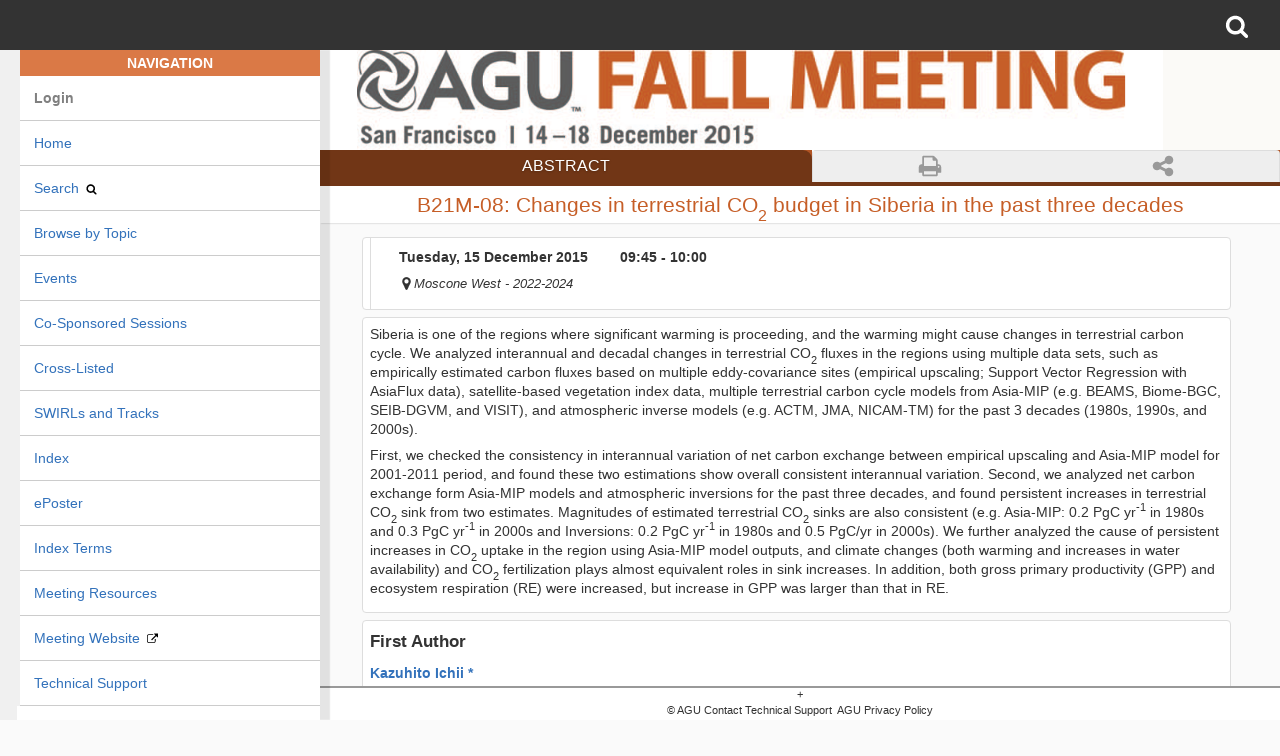

--- FILE ---
content_type: text/html; charset=UTF-8
request_url: https://agu.confex.com/agu/fm15/meetingapp.cgi/Paper/74196
body_size: 2785
content:
<!DOCTYPE html>
<html>
	
<head>
	<meta http-equiv="X-UA-Compatible" content="IE=Edge" />
	<base href="https://agu.confex.com/agu/fm15/meetingapp.cgi/">
	<meta charset="utf-8" />
	<meta name="fragment" content="!">
	<meta name="format-detection" content="telephone=no" />
	<meta name="viewport" content="initial-scale=1.0001, minimum-scale=1.0001, maximum-scale=1.0001, user-scalable=no, width=device-width, shrink-to-fit=no, viewport-fit=cover"/>

	
	<!-- favicon -->



	
	<meta name="citation_title" content="Changes in terrestrial CO<sub>2</sub> budget in Siberia in the past three decades">
<meta name="citation_conference_title" content="2015 AGU Fall Meeting">
<meta name="citation_publisher" content="AGU" >
<meta name="citation_conference_abbrev" content="AGU_fm15">
<meta name="citation_conference_sequence_num" content="B21M-08">
<meta name="citation_author" content="Kazuhito Ichii">
<meta name="citation_author_institution" content="Chiba University">
<meta name="citation_author_orcid" content="0000-0002-8696-8084"><meta name="citation_author" content="Masayuki Kondo">
<meta name="citation_author_institution" content="Fukushima University">
<meta name="citation_author_orcid" content="0000-0001-5466-4847"><meta name="citation_author" content="Masahito Ueyama">
<meta name="citation_author_institution" content="Osaka Metropolitan University">
<meta name="citation_author_orcid" content="0000-0002-4000-4888"><meta name="citation_author" content="Akihiko Ito"><meta name="citation_author_orcid" content="0000-0001-5265-0791"><meta name="citation_author" content="Hideki Kobayashi">
<meta name="citation_author_institution" content="JAMSTEC Japan Agency for Marine-Earth Science and Technology">
<meta name="citation_author_orcid" content="0000-0001-9319-0621"><meta name="citation_author" content="Shamil S Maksyutov">
<meta name="citation_author_institution" content="NIES National Institute of Environmental Studies">
<meta name="citation_author_orcid" content="0000-0002-1200-9577"><meta name="citation_author" content="Takashi Maki">
<meta name="citation_author_institution" content="Meteorological Research Institute">
<meta name="citation_author_orcid" content="0000-0003-0763-2732"><meta name="citation_author" content="Takashi Nakamura">
<meta name="citation_author_institution" content="Japan Meteorological Agency">
<meta name="citation_author" content="Yosuke Niwa">
<meta name="citation_author_institution" content="MRI">
<meta name="citation_author_orcid" content="0000-0002-7600-9816"><meta name="citation_author" content="Prabir Kumar Patra">
<meta name="citation_author_institution" content="Center for Environmental Remote Sensing, Chiba University">
<meta name="citation_author_orcid" content="0000-0001-5700-9389"><meta name="citation_author" content="Tazu Saeki">
<meta name="citation_author_institution" content="National Institute for Environmental Studies">
<meta name="citation_author_orcid" content="0000-0003-1900-1786"><meta name="citation_author" content="Hisashi Sato">
<meta name="citation_author_institution" content="JAMSTEC Japan Agency for Marine-Earth Science and Technology">
<meta name="citation_author_orcid" content="0000-0002-6510-4914"><meta name="citation_author" content="Takahiro Sasai">
<meta name="citation_author_institution" content="University of Tsukuba">
<meta name="citation_author_orcid" content="0000-0001-8099-8920"><meta name="citation_author" content="Nobuko Saigusa">
<meta name="citation_author_institution" content="CGER-NIES">
<meta name="citation_author" content="Hanqin Tian">
<meta name="citation_author_institution" content="Auburn University">
<meta name="citation_author_orcid" content="0000-0002-1806-4091"><meta name="citation_author" content="Yuji Yanagi">
<meta name="citation_author_institution" content="JAMSTEC Japan Agency for Marine-Earth Science and Technology">
<meta name="citation_author" content="Bowen Zhang"><meta name="citation_author_orcid" content="0000-0002-8370-0509"><meta name="citation_publication_date" content="2015/12/15">
<meta name="citation_article_type" content="Abstract">
	<meta name="twitter:card" content="summary"></meta>
	<meta property="og:title" content="Changes in terrestrial CO<sub>2</sub> budget in Siberia in the past three decades"/>
	<meta property="og:description" content="
	Siberia is one of the regions where significant warming is proceeding, and the ..."/>
	<meta property="og:type" content="webpage"/> 
	<meta property="og:url" content="https://agu.confex.com/agu/fm15/meetingapp.cgi/Paper/74196"/>
	<meta property="og:image" content="https://agu.confex.com/img/agu/fm15/ogimg.png"/>	
	<meta property="og:site_name" content="AGU - 2015 AGU Fall Meeting"/>

	<title>2015 AGU Fall Meeting</title>
	<style>
    body {
        font-size: 14px;
        font-family: sans-serif;
        cursor: default;
        color: #333333;
        }
		.loadingPage {margin: auto; text-align:center; margin-top: 10vh !important;}
		.loadingPage img { max-width: 90vw; max-height: 70vh; width: auto; height: auto;}
		.loadingPage h2 { margin-top: 1em !important; font-size: 14px; }
		.waittext { font-weight: normal; font-style: italic; }
	</style>

	<!--[if lte IE 9]>
	<script type="text/javascript">
		//INSERT IE 9 and below hacks here.
		(function(f){
				window.setTimeout =f(window.setTimeout);
				window.setInterval =f(window.setInterval);
			})(function(f){return function(c,t){
				var a=[].slice.call(arguments,2);return f(function(){c.apply(this,a)},t);
			}
		});
	</script>
	<![endif]-->
	<script src="https://cdn.pubnub.com/sdk/javascript/pubnub.4.32.0.min.js"></script>
	<script type="text/javascript" src="https://www.gstatic.com/charts/loader.js"></script>
	<script src="https://app.confex.com/meetingapp/204/js/lib/jquery.js"></script>
	<script src="https://app.confex.com/meetingapp/204/js/lib/jquery-ui.js"></script>
	<script src="https://app.confex.com/meetingapp/204/js/lib/underscore.js"></script>
	<script src="https://app.confex.com/meetingapp/204/js/lib/backbone.js"></script>
	<script src="https://app.confex.com/meetingapp/204/js/lib/strftime.js"></script>
	<script src="https://app.confex.com/meetingapp/204/js/lib/linkifyjs/linkify.min.js"></script>
	<script src="https://app.confex.com/meetingapp/204/js/lib/linkifyjs/linkify-string.min.js"></script>
	<script src="https://app.confex.com/meetingapp/204/js/lib/dynamic_templates.js"></script>
	<script src="https://app.confex.com/meetingapp/204/js/lib/localforage.js"></script>
	<script src="https://app.confex.com/meetingapp/204/js/lib/drivers/websql.js"></script>
	<script src="https://app.confex.com/meetingapp/204/js/lib/drivers/indexeddb.js"></script>
	<script src="https://app.confex.com/meetingapp/204/js/lib/drivers/localstorage.js"></script>
	<script src="https://app.confex.com/meetingapp/204/js/lib/hammer.js"></script>
	<script src="https://app.confex.com/meetingapp/204/js/lib/jquery.hammer.js"></script>	
	<script src="https://app.confex.com/meetingapp/204/js/app.js"></script>
	<script src="https://app.confex.com/meetingapp/204/js/app/adapters/universal.js"></script>
	<script src="https://app.confex.com/meetingapp/204/js/app/models/AppModel.js"></script>
	<script src="https://app.confex.com/meetingapp/204/js/app/routers/AppRouter.js"></script>
	<script src="https://app.confex.com/meetingapp/204/js/app/views/AppModelView.js"></script>
	<script src="https://app.confex.com/meetingapp/204/js/app/utilities/Utilities.js"></script>
	<script src="https://app.confex.com/meetingapp/204/js/app/views/ARS.js"></script>
	<script src="https://app.confex.com/meetingapp/204/js/app/views/Chat.js"></script>	
	<!-- -->

	<script type="text/javascript">
var MeetingAppBaseUrl = 'https://app.confex.com/meetingapp/204/';

var BaseURL =  'https://agu.confex.com/agu/fm15/meetingapi.cgi/';

var LaunchURL =  'https://agu.confex.com/agu/fm15/meetingapp.cgi';
var NATIVE_APPLICATION = 0;
var DEBUG_No_Caching = 0;
var DEBUG_Clear_Caching = 0;
var DEBUG_Breadcrumbs = 0;
var DEBUG_NATIVE = '';
var FULLPAGE_CACHE = 0;
var TEMPLATE_SET = '0';
var LOGIN_REDIRECT = 'Home/0';
var FORCE_REDIRECT = '';
var FAST_LOAD = '';
var PUSH_NOTIFICATION_DEVICE_TOKEN = '';
var DIRECT_MESSAGING_DISABLED = 0;
var GROUP_MESSAGING_DISABLED = 0;



var FLAGS = {};


</script>

</head>
<body >
	
	<div class="loadingPage">
		<img src="https://agu.confex.com/img/agu/fm15/loadingbanner.png" class="meetingBanner" alt="2015 AGU Fall Meeting">
		<div class="progress">
			<svg class="icon" width="14" height="14" viewBox="0 0 1792 1792">
				<path id="dot-icon" fill="#797c80" class="progress-icon" d="M1664 896q0 209-103 385.5t-279.5 279.5-385.5 103-385.5-103-279.5-279.5-103-385.5 103-385.5 279.5-279.5 385.5-103 385.5 103 279.5 279.5 103 385.5z"/>
			</svg>
			<svg class="icon" width="14" height="14" viewBox="0 0 1792 1792">
				<path id="dot-icon" fill="#797c80" class="progress-icon" d="M1664 896q0 209-103 385.5t-279.5 279.5-385.5 103-385.5-103-279.5-279.5-103-385.5 103-385.5 279.5-279.5 385.5-103 385.5 103 279.5 279.5 103 385.5z"/>
			</svg>
			<svg class="icon" width="14" height="14" viewBox="0 0 1792 1792">
				<path id="dot-icon" fill="#797c80" class="progress-icon" d="M1664 896q0 209-103 385.5t-279.5 279.5-385.5 103-385.5-103-279.5-279.5-103-385.5 103-385.5 279.5-279.5 385.5-103 385.5 103 279.5 279.5 103 385.5z"/>
			</svg>
			<svg class="icon" width="14" height="14" viewBox="0 0 1792 1792">
				<path id="dot-icon" fill="#797c80" class="progress-icon" d="M1664 896q0 209-103 385.5t-279.5 279.5-385.5 103-385.5-103-279.5-279.5-103-385.5 103-385.5 279.5-279.5 385.5-103 385.5 103 279.5 279.5 103 385.5z"/>
			</svg>
			<svg class="icon" width="14" height="14" viewBox="0 0 1792 1792">
				<path id="dot-icon" fill="#797c80" class="progress-icon" d="M1664 896q0 209-103 385.5t-279.5 279.5-385.5 103-385.5-103-279.5-279.5-103-385.5 103-385.5 279.5-279.5 385.5-103 385.5 103 279.5 279.5 103 385.5z"/>
			</svg>
		</div>

		<h2 id="welcomeMessage" style="display:none";>     
    Welcome to the 2015 AGU Fall Meeting...

    <span class="waittext">
        please wait while the program loads.
    </span>

</h2>
		
		
		<script>$('#welcomeMessage').show();</script>
		<noscript>
			<h2>Oops! Your browser seems to have javascript disabled. Make sure javascript is enabled or try opening a different browser.</h2>
		</noscript>
	</div>
	
</body>


</html>


--- FILE ---
content_type: application/javascript
request_url: https://app.confex.com/meetingapp/204/js/lib/drivers/indexeddb.js
body_size: 1818
content:
// Some code originally from async_storage.js in
// [Gaia](https://github.com/mozilla-b2g/gaia).
(function() {
    'use strict';

    // Originally found in https://github.com/mozilla-b2g/gaia/blob/e8f624e4cc9ea945727278039b3bc9bcb9f8667a/shared/js/async_storage.js

    // Promises!
    var Promise = (typeof module !== 'undefined' && module.exports) ?
                  require('promise') : this.Promise;

    var db = null;
    var dbInfo = {};

    // Initialize IndexedDB; fall back to vendor-prefixed versions if needed.
    var indexedDB = indexedDB || this.indexedDB || this.webkitIndexedDB ||
                    this.mozIndexedDB || this.OIndexedDB ||
                    this.msIndexedDB;

    // If IndexedDB isn't available, we get outta here!
    if (!indexedDB) {
        return;
    }

    // Open the IndexedDB database (automatically creates one if one didn't
    // previously exist), using any options set in the config.
    function _initStorage(options) {
        if (options) {
            for (var i in options) {
                dbInfo[i] = options[i];
            }
        }

        return new Promise(function(resolve, reject) {
            var openreq = indexedDB.open(dbInfo.name, dbInfo.version);
            openreq.onerror = function withStoreOnError() {
                reject(openreq.error.name);
            };
            openreq.onupgradeneeded = function withStoreOnUpgradeNeeded() {
                // First time setup: create an empty object store
                openreq.result.createObjectStore(dbInfo.storeName);
            };
            openreq.onsuccess = function withStoreOnSuccess() {
                db = openreq.result;
                resolve();
            };
        });
    }

    function getItem(key, callback) {
        var _this = this;
        return new Promise(function(resolve, reject) {
            _this.ready().then(function() {
                var store = db.transaction(dbInfo.storeName, 'readonly')
                              .objectStore(dbInfo.storeName);
                var req = store.get(key);

                req.onsuccess = function() {
                    var value = req.result;
                    if (value === undefined) {
                        value = null;
                    }

                    if (callback) {
                        callback(value);
                    }

                    resolve(value);
                };

                req.onerror = function() {
                    if (callback) {
                        callback(null, req.error.name);
                    }

                    reject(req.error.name);
                };
            });
        });
    }

    function setItem(key, value, callback) {
        var _this = this;
        return new Promise(function(resolve, reject) {
            _this.ready().then(function() {
                var store = db.transaction(dbInfo.storeName, 'readwrite')
                              .objectStore(dbInfo.storeName);

                // Cast to undefined so the value passed to callback/promise is
                // the same as what one would get out of `getItem()` later.
                // This leads to some weirdness (setItem('foo', undefined) will
                // return "null"), but it's not my fault localStorage is our
                // baseline and that it's weird.
                if (value === undefined) {
                    value = null;
                }

                var req = store.put(value, key);
                req.onsuccess = function() {
                    if (callback) {
                        callback(value);
                    }

                    resolve(value);
                };
                req.onerror = function() {
                    if (callback) {
                        callback(null, req.error.name);
                    }

                    reject(req.error.name);
                };
            });
        });
    }

    function removeItem(key, callback) {
        var _this = this;
        return new Promise(function(resolve, reject) {
            _this.ready().then(function() {
                var store = db.transaction(dbInfo.storeName, 'readwrite')
                              .objectStore(dbInfo.storeName);

                // We use `['delete']` instead of `.delete` because IE 8 will
                // throw a fit if it sees the reserved word "delete" in this
                // scenario. See: https://github.com/mozilla/localForage/pull/67
                //
                // This can be removed once we no longer care about IE 8, for
                // what that's worth.
                // TODO: Write a test against this? Maybe IE in general? Also,
                // make sure the minify step doesn't optimise this to `.delete`,
                // though it currently doesn't.
                var req = store['delete'](key);
                req.onsuccess = function() {
                    if (callback) {
                        callback();
                    }

                    resolve();
                };

                req.onerror = function() {
                    if (callback) {
                        callback(req.error.name);
                    }

                    reject(req.error.name);
                };

                // The request will be aborted if we've exceeded our storage
                // space. In this case, we will reject with a specific
                // "QuotaExceededError".
                req.onabort = function(event) {
                    var error = event.target.error;
                    if (error.name === 'QuotaExceededError') {
                        if (callback) {
                            callback(error.name);
                        }

                        reject(error.name);
                    }
                };
            });
        });
    }

    function clear(callback) {
        var _this = this;
        return new Promise(function(resolve, reject) {
            _this.ready().then(function() {
                var store = db.transaction(dbInfo.storeName, 'readwrite')
                              .objectStore(dbInfo.storeName);
                var req = store.clear();

                req.onsuccess = function() {
                    if (callback) {
                        callback();
                    }

                    resolve();
                };

                req.onerror = function() {
                    if (callback) {
                        callback(null, req.error.name);
                    }

                    reject(req.error.name);
                };
            });
        });
    }

    function length(callback) {
        var _this = this;
        return new Promise(function(resolve, reject) {
            _this.ready().then(function() {
                var store = db.transaction(dbInfo.storeName, 'readonly')
                              .objectStore(dbInfo.storeName);
                var req = store.count();

                req.onsuccess = function() {
                    if (callback) {
                        callback(req.result);
                    }

                    resolve(req.result);
                };

                req.onerror = function() {
                    if (callback) {
                        callback(null, req.error.name);
                    }

                    reject(req.error.name);
                };
            });
        });
    }

    function key(n, callback) {
        var _this = this;
        return new Promise(function(resolve, reject) {
            if (n < 0) {
                if (callback) {
                    callback(null);
                }

                resolve(null);

                return;
            }

            _this.ready().then(function() {
                var store = db.transaction(dbInfo.storeName, 'readonly')
                              .objectStore(dbInfo.storeName);

                var advanced = false;
                var req = store.openCursor();
                req.onsuccess = function() {
                    var cursor = req.result;
                    if (!cursor) {
                        // this means there weren't enough keys
                        if (callback) {
                            callback(null);
                        }

                        resolve(null);

                        return;
                    }

                    if (n === 0) {
                        // We have the first key, return it if that's what they
                        // wanted.
                        if (callback) {
                            callback(cursor.key);
                        }

                        resolve(cursor.key);
                    } else {
                        if (!advanced) {
                            // Otherwise, ask the cursor to skip ahead n
                            // records.
                            advanced = true;
                            cursor.advance(n);
                        } else {
                            // When we get here, we've got the nth key.
                            if (callback) {
                                callback(cursor.key);
                            }

                            resolve(cursor.key);
                        }
                    }
                };

                req.onerror = function() {
                    if (callback) {
                        callback(null, req.error.name);
                    }

                    reject(req.error.name);
                };
            });
        });
    }

    var asyncStorage = {
        _driver: 'asyncStorage',
        _initStorage: _initStorage,
        getItem: getItem,
        setItem: setItem,
        removeItem: removeItem,
        clear: clear,
        length: length,
        key: key
    };

    if (typeof define === 'function' && define.amd) {
        define('asyncStorage', function() {
            return asyncStorage;
        });
    } else if (typeof module !== 'undefined' && module.exports) {
        module.exports = asyncStorage;
    } else {
        this.asyncStorage = asyncStorage;
    }
}).call(this);
